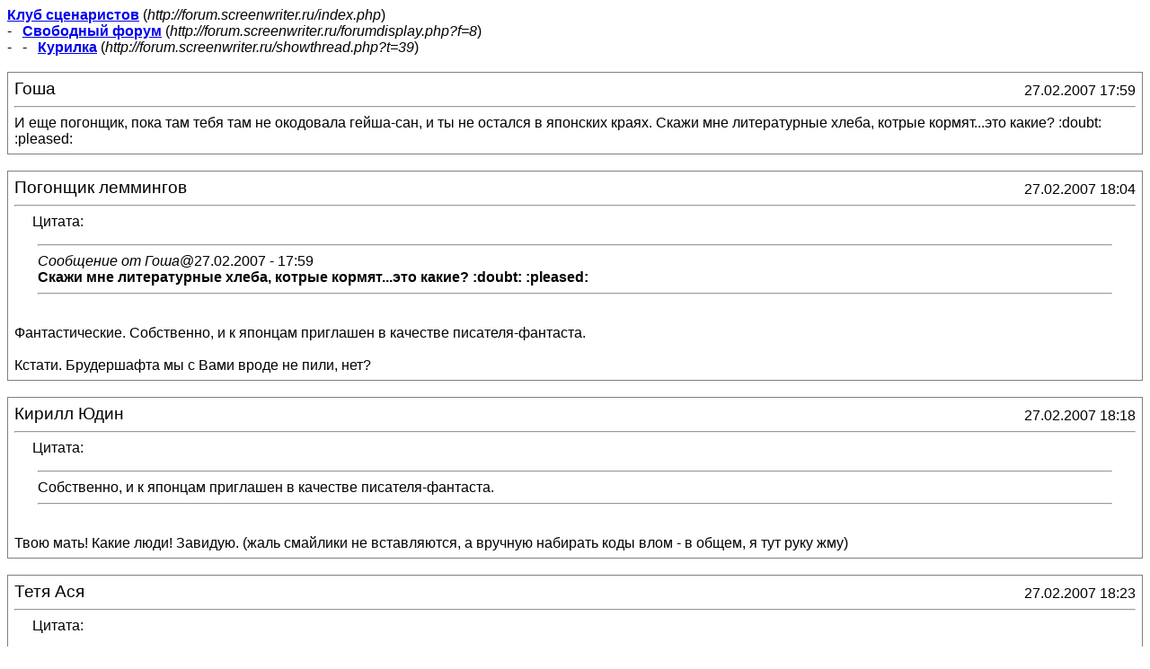

--- FILE ---
content_type: text/html; charset=windows-1251
request_url: http://forum.screenwriter.ru/printthread.php?s=2331fa23d71069183345cec0152a48db&t=39&pp=15&page=63
body_size: 4098
content:
<!DOCTYPE HTML PUBLIC "-//W3C//DTD HTML 4.01 Transitional//EN">
<html xmlns="http://www.w3.org/1999/xhtml" dir="ltr" lang="ru">
<head>
<meta http-equiv="Content-Type" content="text/html; charset=windows-1251" />
<meta name="generator" content="vBulletin 3.8.4" />
<title>Клуб сценаристов -  Курилка</title>
<style type="text/css">
<!--
td, p, li, div
{
	font: 12pt verdana, geneva, lucida, 'lucida grande', arial, helvetica, sans-serif;
}
.smallfont
{
	font-size: 12pt;
}
.tborder
{
	border: 1px solid #808080;
}
.thead
{
	background-color: #EEEEEE;
}
.page
{
	background-color: #FFFFFF;
	color: #000000;
}
-->
</style>
</head>
<body class="page">
<div>
	<a href="http://forum.screenwriter.ru/index.php" accesskey="1"><strong>Клуб сценаристов</strong></a>
	(<span class="smallfont"><em>http://forum.screenwriter.ru/index.php</em></span>)
</div>
<div>
	- &nbsp; <a href="forumdisplay.php?f=8"><strong>Свободный форум</strong></a>
	(<span class="smallfont"><em>http://forum.screenwriter.ru/forumdisplay.php?f=8</em></span>)
</div>
<div>
	- &nbsp; - &nbsp;  <a href="showthread.php?t=39" accesskey="3"><strong>Курилка</strong></a>
	(<span class="smallfont"><em>http://forum.screenwriter.ru/showthread.php?t=39</em></span>)
</div>

<br />

<table class="tborder" cellpadding="6" cellspacing="1" border="0" width="100%">
<tr>
	<td class="page">

		<table cellpadding="0" cellspacing="0" border="0" width="100%">
		<tr valign="bottom">
			<td style="font-size:14pt">Гоша</td>
			<td class="smallfont" align="right">27.02.2007 17:59</td>
		</tr>
		</table>

		<hr />

		
		

		<div>И еще погонщик, пока там тебя там не окодовала гейша-сан, и ты не остался в японских краях. Скажи мне литературные хлеба, котрые кормят...это какие? :doubt:  :pleased:</div>
	</td>
</tr>
</table>
<br /><table class="tborder" cellpadding="6" cellspacing="1" border="0" width="100%">
<tr>
	<td class="page">

		<table cellpadding="0" cellspacing="0" border="0" width="100%">
		<tr valign="bottom">
			<td style="font-size:14pt">Погонщик леммингов</td>
			<td class="smallfont" align="right">27.02.2007 18:04</td>
		</tr>
		</table>

		<hr />

		
		

		<div><div style="margin:20px; margin-top:5px; ">
	<div class="smallfont" style="margin-bottom:2px">Цитата:</div>
	<table cellpadding="6" cellspacing="0" border="0" width="100%">
	<tr>
		<td class="alt2">
			<hr />
			
				<i>Сообщение от Гоша</i>@27.02.2007 - 17:59<br />
<b> Скажи мне литературные хлеба, котрые кормят...это какие? :doubt:  :pleased: </b>
			
			<hr />
		</td>
	</tr>
	</table>
</div> Фантастические. Собственно, и к японцам приглашен в качестве писателя-фантаста.<br />
<br />
Кстати. Брудершафта мы с Вами вроде не пили, нет?</div>
	</td>
</tr>
</table>
<br /><table class="tborder" cellpadding="6" cellspacing="1" border="0" width="100%">
<tr>
	<td class="page">

		<table cellpadding="0" cellspacing="0" border="0" width="100%">
		<tr valign="bottom">
			<td style="font-size:14pt">Кирилл Юдин</td>
			<td class="smallfont" align="right">27.02.2007 18:18</td>
		</tr>
		</table>

		<hr />

		
		

		<div><div style="margin:20px; margin-top:5px; ">
	<div class="smallfont" style="margin-bottom:2px">Цитата:</div>
	<table cellpadding="6" cellspacing="0" border="0" width="100%">
	<tr>
		<td class="alt2">
			<hr />
			
				 Собственно, и к японцам приглашен в качестве писателя-фантаста.
			
			<hr />
		</td>
	</tr>
	</table>
</div>Твою мать&#33; Какие люди&#33; Завидую. (жаль смайлики не вставляются, а вручную набирать коды влом - в общем, я тут руку жму)</div>
	</td>
</tr>
</table>
<br /><table class="tborder" cellpadding="6" cellspacing="1" border="0" width="100%">
<tr>
	<td class="page">

		<table cellpadding="0" cellspacing="0" border="0" width="100%">
		<tr valign="bottom">
			<td style="font-size:14pt">Тетя Ася</td>
			<td class="smallfont" align="right">27.02.2007 18:23</td>
		</tr>
		</table>

		<hr />

		
		

		<div><div style="margin:20px; margin-top:5px; ">
	<div class="smallfont" style="margin-bottom:2px">Цитата:</div>
	<table cellpadding="6" cellspacing="0" border="0" width="100%">
	<tr>
		<td class="alt2">
			<hr />
			
				Твою мать&#33; Какие люди&#33; Завидую.
			
			<hr />
		</td>
	</tr>
	</table>
</div>Разрешите отредактировать реплику.<br />
<br />
Япона мать&#33; Погонщик лемингов сан&#33;  Завяла сакура в моей душе.  Как самурай самураю делаю приветственный жест.</div>
	</td>
</tr>
</table>
<br /><table class="tborder" cellpadding="6" cellspacing="1" border="0" width="100%">
<tr>
	<td class="page">

		<table cellpadding="0" cellspacing="0" border="0" width="100%">
		<tr valign="bottom">
			<td style="font-size:14pt">Тетя Ася</td>
			<td class="smallfont" align="right">27.02.2007 18:25</td>
		</tr>
		</table>

		<hr />

		
		

		<div><div style="margin:20px; margin-top:5px; ">
	<div class="smallfont" style="margin-bottom:2px">Цитата:</div>
	<table cellpadding="6" cellspacing="0" border="0" width="100%">
	<tr>
		<td class="alt2">
			<hr />
			
				Тетя Ася, это предложение????
			
			<hr />
		</td>
	</tr>
	</table>
</div>Это синопсис нового японского эротического боевика.</div>
	</td>
</tr>
</table>
<br /><table class="tborder" cellpadding="6" cellspacing="1" border="0" width="100%">
<tr>
	<td class="page">

		<table cellpadding="0" cellspacing="0" border="0" width="100%">
		<tr valign="bottom">
			<td style="font-size:14pt">Погонщик леммингов</td>
			<td class="smallfont" align="right">27.02.2007 18:32</td>
		</tr>
		</table>

		<hr />

		
		

		<div>Кирилл, взаимно.  :friends:  А завидовать -- чему? В области сценаристики Вы уж точно успешнее меня, ибо имеете проданные сценарии, а мой единственный сценарий редакторы хвалят, а продюсеры рубят.</div>
	</td>
</tr>
</table>
<br /><table class="tborder" cellpadding="6" cellspacing="1" border="0" width="100%">
<tr>
	<td class="page">

		<table cellpadding="0" cellspacing="0" border="0" width="100%">
		<tr valign="bottom">
			<td style="font-size:14pt">Погонщик леммингов</td>
			<td class="smallfont" align="right">27.02.2007 18:38</td>
		</tr>
		</table>

		<hr />

		
		

		<div>Склоняюсь в почтительном поклоне, тетя Ася-сан.  :yes: <br />
<br />
Да, но ответа на свой вопрос я не получил. Ладно, поспрашиваю на месте у японцев. Уж если мне не удастся в этот раз осуществить свою давнюю мечту -- отведать сукияки в Йокосуке, -- то надо хоть повысить свой культурный уровень. :pipe:</div>
	</td>
</tr>
</table>
<br /><table class="tborder" cellpadding="6" cellspacing="1" border="0" width="100%">
<tr>
	<td class="page">

		<table cellpadding="0" cellspacing="0" border="0" width="100%">
		<tr valign="bottom">
			<td style="font-size:14pt">Гоша</td>
			<td class="smallfont" align="right">02.03.2007 15:29</td>
		</tr>
		</table>

		<hr />

		
		

		<div>Как там наш погонщик ? С кем на брудершафт пьет ? :doubt:  :happy:</div>
	</td>
</tr>
</table>
<br /><table class="tborder" cellpadding="6" cellspacing="1" border="0" width="100%">
<tr>
	<td class="page">

		<table cellpadding="0" cellspacing="0" border="0" width="100%">
		<tr valign="bottom">
			<td style="font-size:14pt">Кирилл Юдин</td>
			<td class="smallfont" align="right">02.03.2007 15:55</td>
		</tr>
		</table>

		<hr />

		
		

		<div><div style="margin:20px; margin-top:5px; ">
	<div class="smallfont" style="margin-bottom:2px">Цитата:</div>
	<table cellpadding="6" cellspacing="0" border="0" width="100%">
	<tr>
		<td class="alt2">
			<hr />
			
				 А завидовать -- чему?
			
			<hr />
		</td>
	</tr>
	</table>
</div>А я всегда завидую удачам других. Только пусть не говорят, что зависть не бывает белой - у меня именно такая: искренняя радость за кого-то с самоподжучиванием, типа, а чем я хуже?&#33; Соответственно внесу поправку в перевод Тёти Аси: не &quot;завяла&quot;, а &quot;расцвела сакура&quot; - так точнее. Осс&#33;<br />
<div style="margin:20px; margin-top:5px; ">
	<div class="smallfont" style="margin-bottom:2px">Цитата:</div>
	<table cellpadding="6" cellspacing="0" border="0" width="100%">
	<tr>
		<td class="alt2">
			<hr />
			
				 В области сценаристики Вы уж точно успешнее меня, ибо имеете проданные сценарии,
			
			<hr />
		</td>
	</tr>
	</table>
</div> Ну, скажем, не совсем так.... Скорее шишек понабил - башка, как ананас. Выкупили всего один, пока, и то не до конца. так что это, как посмотреть. :)</div>
	</td>
</tr>
</table>
<br /><table class="tborder" cellpadding="6" cellspacing="1" border="0" width="100%">
<tr>
	<td class="page">

		<table cellpadding="0" cellspacing="0" border="0" width="100%">
		<tr valign="bottom">
			<td style="font-size:14pt">Лала</td>
			<td class="smallfont" align="right">02.03.2007 16:37</td>
		</tr>
		</table>

		<hr />

		
		

		<div>Кирилл Юдин&#33;&#33;&#33;   Не раскисай&#33;&#33;&#33;&#33;  Начало всегда бывает трудным, но коль путь прорублен....&#33;&#33;&#33;&#33;&#33;&#33;&#33; :happy: Дальше &quot;пруха&quot; должна пойти...</div>
	</td>
</tr>
</table>
<br /><table class="tborder" cellpadding="6" cellspacing="1" border="0" width="100%">
<tr>
	<td class="page">

		<table cellpadding="0" cellspacing="0" border="0" width="100%">
		<tr valign="bottom">
			<td style="font-size:14pt">Кирилл Юдин</td>
			<td class="smallfont" align="right">02.03.2007 16:51</td>
		</tr>
		</table>

		<hr />

		
		

		<div>Лала, да ну, о чём речь? Если бы я раскисал, то ещё лет десять назад спился бы - сегодня мне жаловаться грех в любом случае&#33; Даже без учёта &quot;Зазеркалья&quot;.<br />
Шишки, они же потом прорастают, плоды дают. Это ж такие большие почки. :)</div>
	</td>
</tr>
</table>
<br /><table class="tborder" cellpadding="6" cellspacing="1" border="0" width="100%">
<tr>
	<td class="page">

		<table cellpadding="0" cellspacing="0" border="0" width="100%">
		<tr valign="bottom">
			<td style="font-size:14pt">Лала</td>
			<td class="smallfont" align="right">02.03.2007 16:53</td>
		</tr>
		</table>

		<hr />

		
		

		<div>:friends:</div>
	</td>
</tr>
</table>
<br /><table class="tborder" cellpadding="6" cellspacing="1" border="0" width="100%">
<tr>
	<td class="page">

		<table cellpadding="0" cellspacing="0" border="0" width="100%">
		<tr valign="bottom">
			<td style="font-size:14pt">Гоша</td>
			<td class="smallfont" align="right">02.03.2007 17:18</td>
		</tr>
		</table>

		<hr />

		
		

		<div>ШИШКИ.это почки ? Оригинально-с&#33;  :happy: А что мне тогда делать  :bruise:</div>
	</td>
</tr>
</table>
<br /><table class="tborder" cellpadding="6" cellspacing="1" border="0" width="100%">
<tr>
	<td class="page">

		<table cellpadding="0" cellspacing="0" border="0" width="100%">
		<tr valign="bottom">
			<td style="font-size:14pt">Кирилл Юдин</td>
			<td class="smallfont" align="right">02.03.2007 17:46</td>
		</tr>
		</table>

		<hr />

		
		

		<div>Набивать почки. Только не сильно, их всего две и обе, в принципе нужны. :)</div>
	</td>
</tr>
</table>
<br /><table class="tborder" cellpadding="6" cellspacing="1" border="0" width="100%">
<tr>
	<td class="page">

		<table cellpadding="0" cellspacing="0" border="0" width="100%">
		<tr valign="bottom">
			<td style="font-size:14pt">Гоша</td>
			<td class="smallfont" align="right">02.03.2007 18:02</td>
		</tr>
		</table>

		<hr />

		
		

		<div>Понял. :drunk: Кирилл по пивку ? Конец рабочей недели &#33; Твой пиар и моя реклама могут отдохнуть&#33;&#33;&#33; :happy:</div>
	</td>
</tr>
</table>
<br />

<br />

<table cellpadding="0" cellspacing="0" border="0" width="100%">
<tr valign="top">
	<td class="smallfont">Текущее время: <span class="time">02:00</span>. Часовой пояс GMT +3.</td>
	<td align="right">
		<div class="smallfont"><div class="pagenav" align="right">
<table class="tborder" cellpadding="3" cellspacing="1" border="0">
<tr>
	<td class="vbmenu_control" style="font-weight:normal">Страница 63 из 707</td>
	<td class="alt1" nowrap="nowrap"><a rel="start" class="smallfont" href="printthread.php?s=9fc869f9c3b68ceb81cb6e12a3541b48&amp;t=39&amp;pp=15" title="Первая страница - с 1 по 15 из 10,597"><strong>&laquo;</strong> Первая</a></td>
	<td class="alt1"><a rel="prev" class="smallfont" href="printthread.php?s=9fc869f9c3b68ceb81cb6e12a3541b48&amp;t=39&amp;pp=15&amp;page=62" title="Предыдущая страница - с 916 по 930 из 10,597">&lt;</a></td>
	<td class="alt1"><a class="smallfont" href="printthread.php?s=9fc869f9c3b68ceb81cb6e12a3541b48&amp;t=39&amp;pp=15&amp;page=13" title="с 181 по 195 из 10,597"><!---50-->13</a></td><td class="alt1"><a class="smallfont" href="printthread.php?s=9fc869f9c3b68ceb81cb6e12a3541b48&amp;t=39&amp;pp=15&amp;page=55" title="с 811 по 825 из 10,597">55</a></td><td class="alt1"><a class="smallfont" href="printthread.php?s=9fc869f9c3b68ceb81cb6e12a3541b48&amp;t=39&amp;pp=15&amp;page=56" title="с 826 по 840 из 10,597">56</a></td><td class="alt1"><a class="smallfont" href="printthread.php?s=9fc869f9c3b68ceb81cb6e12a3541b48&amp;t=39&amp;pp=15&amp;page=57" title="с 841 по 855 из 10,597">57</a></td><td class="alt1"><a class="smallfont" href="printthread.php?s=9fc869f9c3b68ceb81cb6e12a3541b48&amp;t=39&amp;pp=15&amp;page=58" title="с 856 по 870 из 10,597">58</a></td><td class="alt1"><a class="smallfont" href="printthread.php?s=9fc869f9c3b68ceb81cb6e12a3541b48&amp;t=39&amp;pp=15&amp;page=59" title="с 871 по 885 из 10,597">59</a></td><td class="alt1"><a class="smallfont" href="printthread.php?s=9fc869f9c3b68ceb81cb6e12a3541b48&amp;t=39&amp;pp=15&amp;page=60" title="с 886 по 900 из 10,597">60</a></td><td class="alt1"><a class="smallfont" href="printthread.php?s=9fc869f9c3b68ceb81cb6e12a3541b48&amp;t=39&amp;pp=15&amp;page=61" title="с 901 по 915 из 10,597">61</a></td><td class="alt1"><a class="smallfont" href="printthread.php?s=9fc869f9c3b68ceb81cb6e12a3541b48&amp;t=39&amp;pp=15&amp;page=62" title="с 916 по 930 из 10,597">62</a></td>	<td class="alt2"><span class="smallfont" title="Показано с 931 по 945 из 10,597."><strong>63</strong></span></td>
 <td class="alt1"><a class="smallfont" href="printthread.php?s=9fc869f9c3b68ceb81cb6e12a3541b48&amp;t=39&amp;pp=15&amp;page=64" title="с 946 по 960 из 10,597">64</a></td><td class="alt1"><a class="smallfont" href="printthread.php?s=9fc869f9c3b68ceb81cb6e12a3541b48&amp;t=39&amp;pp=15&amp;page=65" title="с 961 по 975 из 10,597">65</a></td><td class="alt1"><a class="smallfont" href="printthread.php?s=9fc869f9c3b68ceb81cb6e12a3541b48&amp;t=39&amp;pp=15&amp;page=66" title="с 976 по 990 из 10,597">66</a></td><td class="alt1"><a class="smallfont" href="printthread.php?s=9fc869f9c3b68ceb81cb6e12a3541b48&amp;t=39&amp;pp=15&amp;page=67" title="с 991 по 1,005 из 10,597">67</a></td><td class="alt1"><a class="smallfont" href="printthread.php?s=9fc869f9c3b68ceb81cb6e12a3541b48&amp;t=39&amp;pp=15&amp;page=68" title="с 1,006 по 1,020 из 10,597">68</a></td><td class="alt1"><a class="smallfont" href="printthread.php?s=9fc869f9c3b68ceb81cb6e12a3541b48&amp;t=39&amp;pp=15&amp;page=69" title="с 1,021 по 1,035 из 10,597">69</a></td><td class="alt1"><a class="smallfont" href="printthread.php?s=9fc869f9c3b68ceb81cb6e12a3541b48&amp;t=39&amp;pp=15&amp;page=70" title="с 1,036 по 1,050 из 10,597">70</a></td><td class="alt1"><a class="smallfont" href="printthread.php?s=9fc869f9c3b68ceb81cb6e12a3541b48&amp;t=39&amp;pp=15&amp;page=71" title="с 1,051 по 1,065 из 10,597">71</a></td><td class="alt1"><a class="smallfont" href="printthread.php?s=9fc869f9c3b68ceb81cb6e12a3541b48&amp;t=39&amp;pp=15&amp;page=113" title="с 1,681 по 1,695 из 10,597"><!--+50-->113</a></td><td class="alt1"><a class="smallfont" href="printthread.php?s=9fc869f9c3b68ceb81cb6e12a3541b48&amp;t=39&amp;pp=15&amp;page=163" title="с 2,431 по 2,445 из 10,597"><!--+100-->163</a></td><td class="alt1"><a class="smallfont" href="printthread.php?s=9fc869f9c3b68ceb81cb6e12a3541b48&amp;t=39&amp;pp=15&amp;page=563" title="с 8,431 по 8,445 из 10,597"><!--+500-->563</a></td>
	<td class="alt1"><a rel="next" class="smallfont" href="printthread.php?s=9fc869f9c3b68ceb81cb6e12a3541b48&amp;t=39&amp;pp=15&amp;page=64" title="Следующая страница - с 946 по 960 из 10,597">&gt;</a></td>
	<td class="alt1" nowrap="nowrap"><a class="smallfont" href="printthread.php?s=9fc869f9c3b68ceb81cb6e12a3541b48&amp;t=39&amp;pp=15&amp;page=707" title="Последняя страница - с 10,591 по 10,597 из 10,597">Последняя <strong>&raquo;</strong></a></td>
	<td class="vbmenu_control" title="printthread.php?s=9fc869f9c3b68ceb81cb6e12a3541b48&amp;t=39&amp;pp=15"><a name="PageNav"></a></td>
</tr>
</table>
</div></div>
		
		<div class="smallfont"><a href="printthread.php?s=9fc869f9c3b68ceb81cb6e12a3541b48&amp;t=39&amp;pp=40">Показывать 40 сообщений этой темы на одной странице</a></div>
		
	</td>
</tr>
</table>

<p class="smallfont" align="left">
©2006 - 2009, <a href="http://www.screenwriter.ru/">screenwriter.ru</a><br />
<noindex>&copy;2000 - 2026, Jelsoft Enterprises Ltd.<br />
Powered by vBulletin; перевод: <a href="http://www.zcarot.com/" rel="nofollow" target="_blank">zCarot</a></noindex>
</p>

</body>
</html>